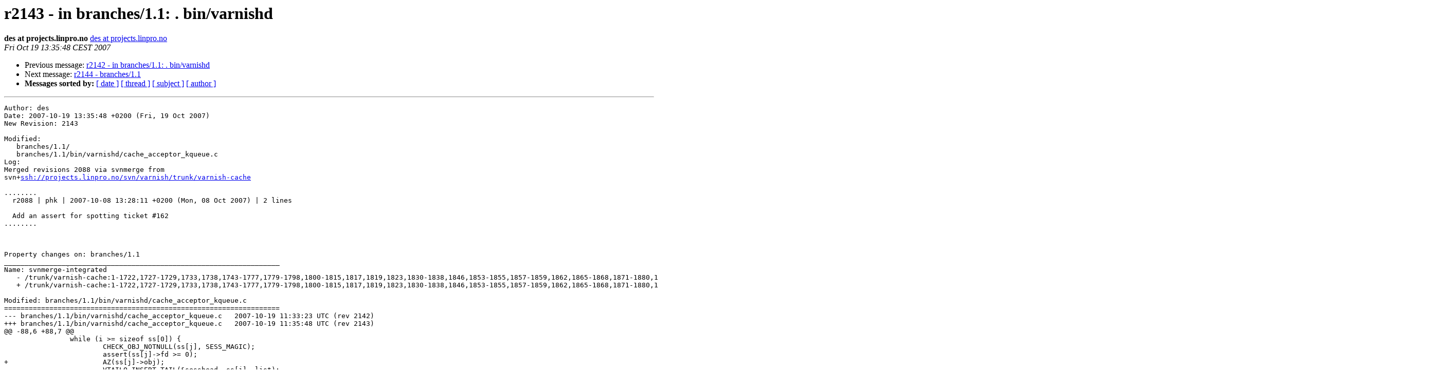

--- FILE ---
content_type: text/html
request_url: https://vinyl-cache.org/lists/pipermail/varnish-commit/2007-October/002281.html
body_size: 1280
content:
<!DOCTYPE HTML PUBLIC "-//W3C//DTD HTML 3.2//EN">
<HTML>
 <HEAD>
   <TITLE> r2143 - in branches/1.1: . bin/varnishd
   </TITLE>
   <LINK REL="Index" HREF="index.html" >
   <LINK REL="made" HREF="mailto:varnish-commit%40projects.linpro.no?Subject=r2143%20-%20in%20branches/1.1%3A%20.%20bin/varnishd&In-Reply-To=">
   <META NAME="robots" CONTENT="index,nofollow">
   <META http-equiv="Content-Type" content="text/html; charset=us-ascii">
   <LINK REL="Previous"  HREF="002280.html">
   <LINK REL="Next"  HREF="002282.html">
 </HEAD>
 <BODY BGCOLOR="#ffffff">
   <H1>r2143 - in branches/1.1: . bin/varnishd</H1>
    <B>des at projects.linpro.no</B> 
    <A HREF="mailto:varnish-commit%40projects.linpro.no?Subject=r2143%20-%20in%20branches/1.1%3A%20.%20bin/varnishd&In-Reply-To="
       TITLE="r2143 - in branches/1.1: . bin/varnishd">des at projects.linpro.no
       </A><BR>
    <I>Fri Oct 19 13:35:48 CEST 2007</I>
    <P><UL>
        <LI>Previous message: <A HREF="002280.html">r2142 - in branches/1.1: . bin/varnishd
</A></li>
        <LI>Next message: <A HREF="002282.html">r2144 - branches/1.1
</A></li>
         <LI> <B>Messages sorted by:</B> 
              <a href="date.html#2281">[ date ]</a>
              <a href="thread.html#2281">[ thread ]</a>
              <a href="subject.html#2281">[ subject ]</a>
              <a href="author.html#2281">[ author ]</a>
         </LI>
       </UL>
    <HR>  
<!--beginarticle-->
<PRE>Author: des
Date: 2007-10-19 13:35:48 +0200 (Fri, 19 Oct 2007)
New Revision: 2143

Modified:
   branches/1.1/
   branches/1.1/bin/varnishd/cache_acceptor_kqueue.c
Log:
Merged revisions 2088 via svnmerge from 
svn+<A HREF="ssh://projects.linpro.no/svn/varnish/trunk/varnish-cache">ssh://projects.linpro.no/svn/varnish/trunk/varnish-cache</A>

........
  r2088 | phk | 2007-10-08 13:28:11 +0200 (Mon, 08 Oct 2007) | 2 lines
  
  Add an assert for spotting ticket #162
........



Property changes on: branches/1.1
___________________________________________________________________
Name: svnmerge-integrated
   - /trunk/varnish-cache:1-1722,1727-1729,1733,1738,1743-1777,1779-1798,1800-1815,1817,1819,1823,1830-1838,1846,1853-1855,1857-1859,1862,1865-1868,1871-1880,1883-1884,1886,1888,1896,1898,1902-1905,1907,1909,1912-1916,1920-1928,1935-1939,1941-1949,1955,1957-1958,1967-1968,1970-1974,1976-1977,1984,1986-1989,1991-1998,2026,2031-2033,2078-2079,2133
   + /trunk/varnish-cache:1-1722,1727-1729,1733,1738,1743-1777,1779-1798,1800-1815,1817,1819,1823,1830-1838,1846,1853-1855,1857-1859,1862,1865-1868,1871-1880,1883-1884,1886,1888,1896,1898,1902-1905,1907,1909,1912-1916,1920-1928,1935-1939,1941-1949,1955,1957-1958,1967-1968,1970-1974,1976-1977,1984,1986-1989,1991-1998,2026,2031-2033,2078-2079,2088,2133

Modified: branches/1.1/bin/varnishd/cache_acceptor_kqueue.c
===================================================================
--- branches/1.1/bin/varnishd/cache_acceptor_kqueue.c	2007-10-19 11:33:23 UTC (rev 2142)
+++ branches/1.1/bin/varnishd/cache_acceptor_kqueue.c	2007-10-19 11:35:48 UTC (rev 2143)
@@ -88,6 +88,7 @@
 		while (i &gt;= sizeof ss[0]) {
 			CHECK_OBJ_NOTNULL(ss[j], SESS_MAGIC);
 			assert(ss[j]-&gt;fd &gt;= 0);
+			AZ(ss[j]-&gt;obj);
 			VTAILQ_INSERT_TAIL(&amp;sesshead, ss[j], list);
 			vca_kq_sess(ss[j], EV_ADD);
 			j++;


</PRE>

<!--endarticle-->
    <HR>
    <P><UL>
        <!--threads-->
	<LI>Previous message: <A HREF="002280.html">r2142 - in branches/1.1: . bin/varnishd
</A></li>
	<LI>Next message: <A HREF="002282.html">r2144 - branches/1.1
</A></li>
         <LI> <B>Messages sorted by:</B> 
              <a href="date.html#2281">[ date ]</a>
              <a href="thread.html#2281">[ thread ]</a>
              <a href="subject.html#2281">[ subject ]</a>
              <a href="author.html#2281">[ author ]</a>
         </LI>
       </UL>

<hr>
<a href="http://projects.linpro.no/mailman/listinfo/varnish-commit">More information about the varnish-commit
mailing list</a><br>
</body></html>
